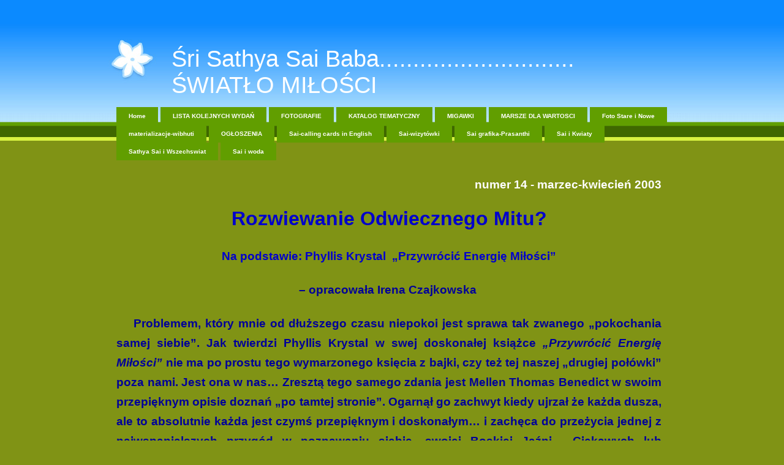

--- FILE ---
content_type: text/html; charset=utf-8
request_url: https://www.swiatlomilosci.com/2003-iii-iv-nr-14-12-rozwiewanie-mitu.php
body_size: 11366
content:
<!DOCTYPE html PUBLIC "-//W3C//DTD XHTML 1.0 Strict//EN" "http://www.w3.org/TR/xhtml1/DTD/xhtml1-strict.dtd">
<!--
Design by Free CSS Templates
http://www.freecsstemplates.org
Released for free under a Creative Commons Attribution 2.5 License

Name       : chasmogamous
Description: A two-column, fixed-width template suitable for business sites and blogs.
Version    : 1.0
Released   : 20080116

-->
<html xmlns="http://www.w3.org/1999/xhtml">
<head>
		<meta http-equiv="content-type" content="text/html; charset=utf-8" />


<title>Śri Sathya Sai Baba .............. ŚWIATŁO MIŁOŚCI</title>



<meta name="description" content="" />
<meta name="keywords" content="" />


  


  <style type="text/css" id="styleCSS">
    /*
Design by Free CSS Templates
http://www.freecsstemplates.org
Released for free under a Creative Commons Attribution 2.5 License
*/

body {
        background-color:#809315;
        background-image: url(templates/Chasmogamous/resources/common/images/img01.jpg);
        background-repeat:repeat-x;
        background-position:top left;
        background-attachment:;
	font-family: "Trebuchet MS", Arial, Helvetica, sans-serif;
	font-size: 13px;
	color: #ffffff;
	margin: 0px;
	padding: 0px;
}
/*
input, textarea {
	background: #FFFFFF url(templates/Chasmogamous/resources/common/images/img04.gif) repeat-x;
	border-top: 1px solid #A3A3A3;
	border-right: 1px solid #E5E5E5;
	border-bottom: 1px solid #FFFFFF;
	border-left: 1px solid #D6D6D6;
	font: normal 1em/normal "Trebuchet MS", Arial, Helvetica, sans-serif;
	color: #6E6E6E;
}*/

h1, h2, h3 {
}

h1, h1 a, h2, h2 a {
	text-decoration: none;
}

h1 a:hover, h2 a:hover {
	text-decoration: underline;
}

h1 {
	font-size: 38px;
	color: #FFFFFF
}

h2 {
	font-size: 28px;
	font-weight: normal;
	color: #FFFFFF
}

h3 {
	font-size: 16px;
}

p, ul, ol {
	margin-top: 1.5em;
	line-height: 190%;
}

ul, ol {
	margin-left: 3em;
}

blockquote {
	margin-left: 3em;
	margin-right: 3em;
}

a {
	color: #FFFFFF;
}

a:hover {
	text-decoration: none;
	color: #FFFFFF;
}

a img{border:none;}

img.left {
	float: left;
	margin-right: 20px;
}

img.right {
	float: right;
	margin-right: 20px;
}

hr {
	display: none;
}

#header {
	width: 960px;
	height: 206px;
	margin: 0 auto;
	background: url(templates/Chasmogamous/resources/common/images/img02.jpg) no-repeat top left;
}

/* Logo */

#logo {
	width: 820px;
	height: 152px;
	margin: 0 auto;
}

#logo h1, #logo h2 {
	margin: 0;
}

#logo h1 {
	float: left;
	padding-top: 75px;
	padding-left: 50px;
	font-weight: normal;
	color: #FFFFFF;
}

#logo h2 {
	float: left;
	padding-top: 95px;
	font-family: Arial, Helvetica, sans-serif;
	font-weight: bold;
	font-size: 10px;
	color: #FFFFFF;
}

#logo h2, #logo h2 a {
	color: #FFFFFF;
}

#logo a {
	text-decoration: none;
	color: #FFFFFF;
}

/* Menu */

#menu {
	width: 960px;
	margin: 0 auto;
	padding-bottom: 30px;
}

#menu ul {
	margin: 0;
	padding: 23px 0 0 28px;
	list-style: none;
	line-height: normal;
}

#menu li {
	float: left;
	padding: 0 2px 0 2px;
}

#menu li a{
	float: left;
	background: #619E00;
	padding: 9px 20px;
	text-decoration: none;
	font-family: Arial, Helvetica, sans-serif;
	font-weight: bold;
	font-size: 10px;
	color: #FFFFFF;
}

#menu li.selected a {
	float: left;
	background: #406800;
	padding: 10px 20px;
	text-decoration: none;
	font-family: Arial, Helvetica, sans-serif;
	font-weight: bold;
	font-size: 10px;
	color: #FFFFFF;
}

#menu a:hover {
	text-decoration: none;
	background: #619E00;
	padding: 9px 20px;
}

/* Search */

#search {
	float: right;
	width: 200px;
}

#search form {
	margin: 0;
	padding: 0;
	margin-top: -10px;
}

#search fieldset {
	margin: 0;
	padding: 0;
	border: none;
}

#search input {
}

#search #s {
	width: 150px;
}

#search #x {
	margin: 0;
	padding: 0;
	width: 30px;
	background: #406800;
	color: #FFFFFF;
}

/* Banner */

#banner {
	width: 960px;
	margin: 0 auto;
	padding: 8px 0;
}

/* Page */

#page {
	width: 900px;
	margin: 0 auto;
	padding: 45px 35px 0 25px;
}

/* Content */

#content {
	float: right;
	width: 900px;
}

.post {
}

.post .title {
	margin: 0;
	padding: 20px 20px 0 20px;
	background: url(templates/Chasmogamous/resources/common/images/img04.gif) no-repeat left 100%;
	border-bottom: 1px solid #FFFFFF;
}

.post .title a:hover {
	text-decoration: none;
}

.post .entry {
	padding: 0 20px;
}

.post .meta {
	height: 25px;
	margin: 15px 0 20px 0;
	padding: 10px 0 0 20px;
	background: #4E9FC8 url(templates/Chasmogamous/resources/common/images/img07.gif) no-repeat;
	line-height: normal;
}

/* Sidebar */

#sidebar {
	float: left;
	width: 250px;
}

#sidebar ul {
	margin: 0;
	padding: 0;
	list-style: none;
	line-height: normal;
}

#sidebar li {
	margin-bottom: 40px;
}

#sidebar li ul {
}

#sidebar li li {
	margin: 0;
	padding: 5px 20px;
}

#sidebar li h2 {
	height: 30px;
	margin-bottom: 15px;
	padding: 5px 0px 0px 20px;
	background: #4E9FC8 url(templates/Chasmogamous/resources/common/images/img03.jpg) no-repeat;
	font-size: 18px;
	color: #FFFFFF;
}

#sidebar li p {
	padding: 0 20px;
}

/* Calendar */

#sidebar #calendar {
	padding: 0;
}

#calendar caption {
}

#calendar table {
	width: 100%;
	padding: 0 20px;
	text-align: center;
}

#calendar thead th {
	border-bottom: 2px solid #F2F2F2;
	border-top: 1px solid #F2F2F2;
}

#calendar tbody td {
	padding: 5px 0;
	border-bottom: 1px solid #F2F2F2;
}

#calendar tfoot td {
	border-top: 1px solid #F2F2F2;
}

#calendar #prev {
	text-align: left;
}

#calendar #next {
	text-align: right;
}

#calendar a {
	font-weight: bold;
}

/* Footer */

.sys_footer {
	clear: both;
	width: 870px;
	height: 30px;
	margin: 0 auto;
	padding: 35px 45px 0px 45px;
	border-top: 5px solid #4E9FC8;
}

#sys_designerfooter {
    border: none;
    margin:0 auto;
    padding: 0px;
    background:none;
}

.sys_footer p {
	margin: 0;
	line-height: normal;
	color: #FFFFFF;
}

.sys_footer a {
	color: #CCCCCC;
}

.sys_footer .legal {
	float: left;
}

.sys_footer .credit {
	float: right;
}
.sys_txt  {
	font-family: "Trebuchet MS", Arial, Helvetica, sans-serif;
	font-size: 13px;
	color: #ffffff;
	margin: 0px;
	padding: 0px;
}

a{color:#FFFFFF;}

.sys_txt h1,.sys_txt  h2,.sys_txt  h3 {
}

.sys_txt h1,.sys_txt  h1 a,.sys_txt  h2,.sys_txt  h2 a {
	text-decoration: none;
}

.sys_txt h1 a:hover, .sys_txt h2 a:hover {
	text-decoration: underline;
}

.sys_txt h1 {
	font-size: 38px;
	color: #FFFFFF
}

.sys_txt h2 {
	font-size: 28px;
	font-weight: normal;
	color: #FFFFFF
}

.sys_txt h3 {
	font-size: 16px;
}

.sys_txt p,.sys_txt  ul,.sys_txt  ol {
	margin-top: 1.5em;
	line-height: 190%;
}

.sys_txt ul,.sys_txt  ol {
	margin-left: 3em;
}

.sys_txt blockquote {
	margin-left: 3em;
	margin-right: 3em;
}

.sys_txt a {
	color: color: #FFFFFF;
}

.sys_txt a:hover {
	text-decoration: none;
	color: color: #FFFFFF;
}

.sys_txt img.left {
	float: left;
	margin-right: 20px;
}

.sys_txt img.right {
	float: right;
	margin-right: 20px;
}

.sys_txt hr {
	display: none;
}
  </style>


<script src="//ajax.googleapis.com/ajax/libs/webfont/1.4.2/webfont.js" type="text/javascript"></script>

      <style type="text/css">
      @import url("//fonts.sitebuilderhost.net/css?family=&subset=latin,latin-ext");
    </style>
  
  <style type="text/css" id="styleOverrides">
    /* ======================
*
*  Site Style Settings
*
=========================*/
/* Paragraph text (p) */

.content p, #content p, .HTML_Default p, .Text_Default p, .sys_txt p, .sys_txt a, .sys_layout p, .sys_txt, .sys_layout  {
    
    
    
    
    
    
    
}

/* Navigation */
.sys_navigation a, .ys_menu_2, div#menu ul, div#menu ul li a, ul.sys_navigation li a, div.sys_navigation ul li.selected a, div.sys_navigation ul li a, #navigation li a, div.ys_menu ul a:link, div.ys_menu ul a:visited, div.ys_nav ul li a, #sys_banner ul li a {
    
    
    
    
    
    
    
    
}


/* Navigation:selected */
div.sys_navigation ul li.selected a, div#menu ul li.selected a, #navigation li.selected a, div.ys_menu ul li.selected a:link, div.ys_menu ul li.selected a:visited, div.ys_nav ul li.selected a, #sys_banner ul li.selected a {
    
}

/* Navigation:hover */
div.sys_navigation ul li a:hover, div#menu ul li a:hover, #navigation li a:hover, div.ys_menu ul a:hover, div.ys_nav ul li a:hover, div.ys_menu ul li a:hover, #sys_banner ul li a:hover {
    
}

/* Site Title */
#sys_heading, a#sys_heading, #sys_banner h1 a, #header h1 a, div#heading h1 a {
    
    
    
    
    
    
    
    
}

/* Hyperlinks (a, a:hover, a:visited) */






/* Headings (h2, h3, h4, h5, h6) */
.sys_layout h2, .sys_txt h2 {
    
    
    
    
    
    
    
    
}

.sys_layout h2 a, .sys_layout h2 a:link, .sys_layout h2 a:hover, .sys_layout h2 a:visited {
    
    
    
    
    
    
    
}

.sys_layout h3, .sys_txt h3 {
    
    
    
    
    
    
    
    
}

.sys_layout h3 a, .sys_layout h3 a:link, .sys_layout h3 a:hover, .sys_layout h3 a:visited {
    
    
    
    
    
    
    
}

.sys_layout h4, .sys_txt h4 {
    
    
    
    
    
    
    
    
}

.sys_layout h4 a, .sys_layout h4 a:link, .sys_layout h4 a:hover, .sys_layout h4 a:visited {
    
    
    
    
    
    
    
}

.sys_layout h5, .sys_txt h5 {
    
    
    
    
    
    
    
    
}

.sys_layout h5 a, .sys_layout h5 a:link, .sys_layout h5 a:hover, .sys_layout h5 a:visited {
    
    
    
    
    
    
    
}

.sys_layout h6, .sys_txt h6 {
    
    
    
    
    
    
    
    
}

.sys_layout h6 a, .sys_layout h6 a:link, .sys_layout h6 a:hover, .sys_layout h6 a:visited {
    
    
    
    
    
    
    
}

/*button widget*/
.sys_layout .sys_button a, .sys_layout .sys_button a:link, .sys_layout .sys_button a:visited {
    display:inline-block;
    text-decoration: none;
}
.sys_layout .sys_button a:link, .sys_layout .sys_button a:visited {
    cursor:pointer;
}
.sys_layout .sys_button a {
    cursor:default;
}

.sys_layout .sys_button.square a, .sys_layout .sys_button.square a:link {
    border-radius:0px;
}
.sys_layout .sys_button.rounded a, .sys_layout .sys_button.rounded a:link {
    border-radius:3px;
}
.sys_layout .sys_button.pill a, .sys_layout .sys_button.pill a:link {
    border-radius:90px;
}

/*button sizes*/
.sys_layout .sys_button.small a, .sys_layout .sys_button.small a:link, .sys_layout .sys_button.small a:visited {font-size: 12px;padding-top:10px;padding-bottom:10px;padding-left:25px;padding-right:25px;}
.sys_layout .sys_button.medium a, .sys_layout .sys_button.medium a:link, .sys_layout .sys_button.medium a:visited {font-size: 15px;padding-top:15px;padding-bottom:15px;padding-left:37px;padding-right:37px;}
.sys_layout .sys_button.large a, .sys_layout .sys_button.large a:link, .sys_layout .sys_button.large a:visited {font-size: 20px;padding-top:20px;padding-bottom:20px;padding-left:50px;padding-right:50px;}

/*button styles:small*/
.sys_layout .sys_button.small.outline a, .sys_layout .sys_button.small.outline a:link {
    border-color:#333333;
    color: #333333;
    border-style: solid;
    border-width: 2px;
}
.sys_layout .sys_button.small.outline a:visited {
    color: #333333;
}
.sys_layout .sys_button.small.solid a, .sys_layout .sys_button.small.solid a:link {
    	background-color: #333333;

    color: #ffffff;
    border-color:#333333;
    border-style: solid;
    border-width: 2px;
}
.sys_layout .sys_button.small.solid a:visited {
    color: #ffffff;
}
.sys_layout .sys_button.small.outline a:hover {
    background-color: #333333;
    color: #ffffff;
    text-decoration: none;
}

/*button styles:medium*/
.sys_layout .sys_button.medium.outline a, .sys_layout .sys_button.medium.outline a:link {
    border-color:#333333;
    color: #333333;
    border-style: solid;
    border-width: 2px;
}
.sys_layout .sys_button.medium.outline a:visited {
    color: #333333;
}
.sys_layout .sys_button.medium.solid a, .sys_layout .sys_button.medium.solid a:link {
    	background-color: #333333;

    color: #ffffff;
    border-color:#333333;
    border-style: solid;
    border-width: 2px;
}
.sys_layout .sys_button.medium.solid a:visited {
    color: #ffffff;
}
.sys_layout .sys_button.medium.outline a:hover {
    background-color: #333333;
    color: #ffffff;
    text-decoration: none;
}
/*button styles:large*/
.sys_layout .sys_button.large.outline a, .sys_layout .sys_button.large.outline a:link {
    border-color:#333333;
    color: #333333;
    border-style: solid;
    border-width: 2px;
}
.sys_layout .sys_button.large.outline a:visited {
    color: #333333;
}
.sys_layout .sys_button.large.solid a, .sys_layout .sys_button.large.solid a:link {
    	background-color: #333333;

    color: #ffffff;
    border-color:#333333;
    border-style: solid;
    border-width: 2px;
}
.sys_layout .sys_button.large.solid a:visited {
    color: #ffffff;
}
.sys_layout .sys_button.large.outline a:hover {
    background-color: #333333;
    color: #ffffff;
    text-decoration: none;
}

.sys_layout .sys_button.solid a:hover {
    text-decoration: none;
    opacity: .8;
}  </style>

  



<script type="text/javascript" src="//ajax.googleapis.com/ajax/libs/jquery/1.11.1/jquery.min.js"></script>
<script type="text/javascript">window.jQuery || document.write('<script src="/components/bower_components/jquery/dist/jquery.js"><\/script>')</script>
<link rel="stylesheet" type="text/css" href="classes/commons/resources/flyoutmenu/flyoutmenu.css?1001144" />
<script type="text/javascript" src="classes/commons/resources/flyoutmenu/flyoutmenu.js?1001144"></script>
<link rel="stylesheet" type="text/css" href="classes/commons/resources/global/global.css?1001144" />


<script type="text/javascript">
  var swRegisterManager = {
    goals: [],
    add: function(swGoalRegister) {
      this.goals.push(swGoalRegister);
    },
    registerGoals: function() {
      while(this.goals.length) {
        this.goals.shift().call();
      }
    }
  };

  window.swPostRegister = swRegisterManager.registerGoals.bind(swRegisterManager);
</script>

  
  

	</head>


<body id="sys_background">
<div id="header">
<div id="logo">
	<h1 style="text-align:left;"><a id="sys_heading" href="./" style="color:#ffffff;font-size:38px;font-style:normal;font-weight:normal;text-decoration:none;">Śri Sathya Sai Baba............................. ŚWIATŁO MIŁOŚCI</a></h1>
</div>
<div id="menu">
	<ul class='sys_navigation'>
			<li id="ys_menu_0" class="first"><a href="./" title="Home">Home</a></li>
			<li id="ys_menu_1"><a href="magazine-dates.php" title="LISTA KOLEJNYCH WYDAŃ">LISTA KOLEJNYCH WYDAŃ</a></li>
			<li id="ys_menu_2"><a href="fotografie.php" title="FOTOGRAFIE">FOTOGRAFIE</a></li>
			<li id="ys_menu_3"><a href="katalog-tematyczny.php" title="KATALOG TEMATYCZNY">KATALOG TEMATYCZNY</a></li>
			<li id="ys_menu_4"><a href="migawki.php" title="MIGAWKI">MIGAWKI</a></li>
			<li id="ys_menu_5"><a href="marsze-dla-wartosci.php" title="MARSZE DLA WARTOSCI">MARSZE DLA WARTOSCI</a></li>
			<li id="ys_menu_6"><a href="foto-stare-i-nowe.php" title="Foto Stare i Nowe">Foto Stare i Nowe</a></li>
			<li id="ys_menu_7"><a href="materializacje-wibhuti.php" title="materializacje-wibhuti">materializacje-wibhuti</a></li>
			<li id="ys_menu_8"><a href="ogoszenia.php" title="OGŁOSZENIA">OGŁOSZENIA</a></li>
			<li id="ys_menu_9"><a href="sai-calling-cards-in-english.php" title="Sai-calling cards in English">Sai-calling cards in English</a></li>
			<li id="ys_menu_10"><a href="sai-wizytówki.php" title="Sai-wizyt&oacute;wki">Sai-wizyt&oacute;wki</a></li>
			<li id="ys_menu_11"><a href="sai-grfika-aszram.php" title="Sai-grafika-Prasanthi">Sai grafika-Prasanthi</a></li>
			<li id="ys_menu_12"><a href="sai-i-kwiaty.php" title="Sai i Kwiaty">Sai i Kwiaty</a></li>
			<li id="ys_menu_13"><a href="sathya-sai-i-wszechswiat.php" title="Sathya Sai i Wszechswiat">Sathya Sai i Wszechswiat</a></li>
			<li id="ys_menu_14" class="last"><a href="sai-i-woda.php" title="Sai i woda">Sai i woda</a></li>
			</ul>
<script>$(document).ready(function() { flyoutMenu.initFlyoutMenu([{"href": "./","title": "Home","name": "Home","children": []},{"href": "magazine-dates.php","title": "LISTA KOLEJNYCH WYDAŃ","name": "LISTA KOLEJNYCH WYDAŃ","children": []},{"href": "fotografie.php","title": "FOTOGRAFIE","name": "FOTOGRAFIE","children": []},{"href": "katalog-tematyczny.php","title": "KATALOG TEMATYCZNY","name": "KATALOG TEMATYCZNY","children": []},{"href": "migawki.php","title": "MIGAWKI","name": "MIGAWKI","children": []},{"href": "marsze-dla-wartosci.php","title": "MARSZE DLA WARTOSCI","name": "MARSZE DLA WARTOSCI","children": []},{"href": "foto-stare-i-nowe.php","title": "Foto Stare i Nowe","name": "Foto Stare i Nowe","children": []},{"href": "materializacje-wibhuti.php","title": "materializacje-wibhuti","name": "materializacje-wibhuti","children": []},{"href": "ogoszenia.php","title": "OGŁOSZENIA","name": "OGŁOSZENIA","children": []},{"href": "sai-calling-cards-in-english.php","title": "Sai-calling cards in English","name": "Sai-calling cards in English","children": []},{"href": "sai-wizytówki.php","title": "Sai-wizyt&oacute;wki","name": "Sai-wizyt&oacute;wki","children": []},{"href": "sai-grfika-aszram.php","title": "Sai-grafika-Prasanthi","name": "Sai grafika-Prasanthi","children": []},{"href": "sai-i-kwiaty.php","title": "Sai i Kwiaty","name": "Sai i Kwiaty","children": []},{"href": "sathya-sai-i-wszechswiat.php","title": "Sathya Sai i Wszechswiat","name": "Sathya Sai i Wszechswiat","children": []},{"href": "sai-i-woda.php","title": "Sai i woda","name": "Sai i woda","children": []}], "flyover");});</script>
</div>
</div><hr />
<!-- start page -->
<div id="page">
	<!-- start content -->
	<div id="content">
		<style media="screen">
  .layout_1-column {
    width: 100%;
    padding: 0;
    margin: 0;
  }

  .layout_1-column:after {
    content: "";
    display: table;
    clear: both;
  }

  .zone_top {
    margin: 0;
    padding: 5px;
    vertical-align: top;
    line-height: normal;
    min-width: 100px;
  }
</style>

<div class="layout_1-column sys_layout">
    <div id="layout_row1">
        <div id="sys_region_1" class="zone_top" ><div id="I6181" style="display:block;clear: both;" class="Text_Default"><style>.old_text_widget img {max-width: 100%;height: auto;}.old_text_wdiget {margin: 0;padding: 0;overflow: hidden;color: ;font: ;background-color: ;}</style><div id="I6181_sys_txt" class="sys_txt old_text_widget clear_fix"><h2><!--[if gte mso 9]><xml>
 <w:WordDocument>
  <w:View>Normal</w:View>
  <w:Zoom>0</w:Zoom>
  <w:TrackMoves/>
  <w:TrackFormatting/>
  <w:PunctuationKerning/>
  <w:ValidateAgainstSchemas/>
  <w:SaveIfXMLInvalid>false</w:SaveIfXMLInvalid>
  <w:IgnoreMixedContent>false</w:IgnoreMixedContent>
  <w:AlwaysShowPlaceholderText>false</w:AlwaysShowPlaceholderText>
  <w:DoNotPromoteQF/>
  <w:LidThemeOther>EN-US</w:LidThemeOther>
  <w:LidThemeAsian>X-NONE</w:LidThemeAsian>
  <w:LidThemeComplexScript>X-NONE</w:LidThemeComplexScript>
  <w:Compatibility>
   <w:BreakWrappedTables/>
   <w:SnapToGridInCell/>
   <w:WrapTextWithPunct/>
   <w:UseAsianBreakRules/>
   <w:DontGrowAutofit/>
   <w:SplitPgBreakAndParaMark/>
   <w:DontVertAlignCellWithSp/>
   <w:DontBreakConstrainedForcedTables/>
   <w:DontVertAlignInTxbx/>
   <w:Word11KerningPairs/>
   <w:CachedColBalance/>
  </w:Compatibility>
  <w:BrowserLevel>MicrosoftInternetExplorer4</w:BrowserLevel>
  <m:mathPr>
   <m:mathFont m:val="Cambria Math"/>
   <m:brkBin m:val="before"/>
   <m:brkBinSub m:val="-->
   <m:smallfrac style="font-weight: bold; color: rgb(0, 0, 153);" m:val="off">
   <m:dispdef>
   <m:lmargin m:val="0">
   <m:rmargin m:val="0">
   <m:defjc m:val="centerGroup">
   <m:wrapindent m:val="1440">
   <m:intlim m:val="subSup">
   <m:narylim m:val="undOvr">
  </m:narylim></m:intlim>
</m:wrapindent><!--[endif]--><!--[if gte mso 9]><xml>
 <w:LatentStyles DefLockedState="false" DefUnhideWhenUsed="true"
  DefSemiHidden="true" DefQFormat="false" DefPriority="99"
  LatentStyleCount="267">
  <w:LsdException Locked="false" Priority="0" SemiHidden="false"
   UnhideWhenUsed="false" QFormat="true" Name="Normal"/>
  <w:LsdException Locked="false" Priority="0" SemiHidden="false"
   UnhideWhenUsed="false" QFormat="true" Name="heading 1"/>
  <w:LsdException Locked="false" Priority="9" QFormat="true" Name="heading 2"/>
  <w:LsdException Locked="false" Priority="9" QFormat="true" Name="heading 3"/>
  <w:LsdException Locked="false" Priority="9" QFormat="true" Name="heading 4"/>
  <w:LsdException Locked="false" Priority="9" QFormat="true" Name="heading 5"/>
  <w:LsdException Locked="false" Priority="9" QFormat="true" Name="heading 6"/>
  <w:LsdException Locked="false" Priority="9" QFormat="true" Name="heading 7"/>
  <w:LsdException Locked="false" Priority="9" QFormat="true" Name="heading 8"/>
  <w:LsdException Locked="false" Priority="9" QFormat="true" Name="heading 9"/>
  <w:LsdException Locked="false" Priority="39" Name="toc 1"/>
  <w:LsdException Locked="false" Priority="39" Name="toc 2"/>
  <w:LsdException Locked="false" Priority="39" Name="toc 3"/>
  <w:LsdException Locked="false" Priority="39" Name="toc 4"/>
  <w:LsdException Locked="false" Priority="39" Name="toc 5"/>
  <w:LsdException Locked="false" Priority="39" Name="toc 6"/>
  <w:LsdException Locked="false" Priority="39" Name="toc 7"/>
  <w:LsdException Locked="false" Priority="39" Name="toc 8"/>
  <w:LsdException Locked="false" Priority="39" Name="toc 9"/>
  <w:LsdException Locked="false" Priority="0" Name="footer"/>
  <w:LsdException Locked="false" Priority="35" QFormat="true" Name="caption"/>
  <w:LsdException Locked="false" Priority="0" Name="page number"/>
  <w:LsdException Locked="false" Priority="0" SemiHidden="false"
   UnhideWhenUsed="false" QFormat="true" Name="Title"/>
  <w:LsdException Locked="false" Priority="1" Name="Default Paragraph Font"/>
  <w:LsdException Locked="false" Priority="0" Name="Body Text"/>
  <w:LsdException Locked="false" Priority="11" SemiHidden="false"
   UnhideWhenUsed="false" QFormat="true" Name="Subtitle"/>
  <w:LsdException Locked="false" Priority="22" SemiHidden="false"
   UnhideWhenUsed="false" QFormat="true" Name="Strong"/>
  <w:LsdException Locked="false" Priority="20" SemiHidden="false"
   UnhideWhenUsed="false" QFormat="true" Name="Emphasis"/>
  <w:LsdException Locked="false" Priority="0" Name="Plain Text"/>
  <w:LsdException Locked="false" Priority="59" SemiHidden="false"
   UnhideWhenUsed="false" Name="Table Grid"/>
  <w:LsdException Locked="false" UnhideWhenUsed="false" Name="Placeholder Text"/>
  <w:LsdException Locked="false" Priority="1" SemiHidden="false"
   UnhideWhenUsed="false" QFormat="true" Name="No Spacing"/>
  <w:LsdException Locked="false" Priority="60" SemiHidden="false"
   UnhideWhenUsed="false" Name="Light Shading"/>
  <w:LsdException Locked="false" Priority="61" SemiHidden="false"
   UnhideWhenUsed="false" Name="Light List"/>
  <w:LsdException Locked="false" Priority="62" SemiHidden="false"
   UnhideWhenUsed="false" Name="Light Grid"/>
  <w:LsdException Locked="false" Priority="63" SemiHidden="false"
   UnhideWhenUsed="false" Name="Medium Shading 1"/>
  <w:LsdException Locked="false" Priority="64" SemiHidden="false"
   UnhideWhenUsed="false" Name="Medium Shading 2"/>
  <w:LsdException Locked="false" Priority="65" SemiHidden="false"
   UnhideWhenUsed="false" Name="Medium List 1"/>
  <w:LsdException Locked="false" Priority="66" SemiHidden="false"
   UnhideWhenUsed="false" Name="Medium List 2"/>
  <w:LsdException Locked="false" Priority="67" SemiHidden="false"
   UnhideWhenUsed="false" Name="Medium Grid 1"/>
  <w:LsdException Locked="false" Priority="68" SemiHidden="false"
   UnhideWhenUsed="false" Name="Medium Grid 2"/>
  <w:LsdException Locked="false" Priority="69" SemiHidden="false"
   UnhideWhenUsed="false" Name="Medium Grid 3"/>
  <w:LsdException Locked="false" Priority="70" SemiHidden="false"
   UnhideWhenUsed="false" Name="Dark List"/>
  <w:LsdException Locked="false" Priority="71" SemiHidden="false"
   UnhideWhenUsed="false" Name="Colorful Shading"/>
  <w:LsdException Locked="false" Priority="72" SemiHidden="false"
   UnhideWhenUsed="false" Name="Colorful List"/>
  <w:LsdException Locked="false" Priority="73" SemiHidden="false"
   UnhideWhenUsed="false" Name="Colorful Grid"/>
  <w:LsdException Locked="false" Priority="60" SemiHidden="false"
   UnhideWhenUsed="false" Name="Light Shading Accent 1"/>
  <w:LsdException Locked="false" Priority="61" SemiHidden="false"
   UnhideWhenUsed="false" Name="Light List Accent 1"/>
  <w:LsdException Locked="false" Priority="62" SemiHidden="false"
   UnhideWhenUsed="false" Name="Light Grid Accent 1"/>
  <w:LsdException Locked="false" Priority="63" SemiHidden="false"
   UnhideWhenUsed="false" Name="Medium Shading 1 Accent 1"/>
  <w:LsdException Locked="false" Priority="64" SemiHidden="false"
   UnhideWhenUsed="false" Name="Medium Shading 2 Accent 1"/>
  <w:LsdException Locked="false" Priority="65" SemiHidden="false"
   UnhideWhenUsed="false" Name="Medium List 1 Accent 1"/>
  <w:LsdException Locked="false" UnhideWhenUsed="false" Name="Revision"/>
  <w:LsdException Locked="false" Priority="34" SemiHidden="false"
   UnhideWhenUsed="false" QFormat="true" Name="List Paragraph"/>
  <w:LsdException Locked="false" Priority="29" SemiHidden="false"
   UnhideWhenUsed="false" QFormat="true" Name="Quote"/>
  <w:LsdException Locked="false" Priority="30" SemiHidden="false"
   UnhideWhenUsed="false" QFormat="true" Name="Intense Quote"/>
  <w:LsdException Locked="false" Priority="66" SemiHidden="false"
   UnhideWhenUsed="false" Name="Medium List 2 Accent 1"/>
  <w:LsdException Locked="false" Priority="67" SemiHidden="false"
   UnhideWhenUsed="false" Name="Medium Grid 1 Accent 1"/>
  <w:LsdException Locked="false" Priority="68" SemiHidden="false"
   UnhideWhenUsed="false" Name="Medium Grid 2 Accent 1"/>
  <w:LsdException Locked="false" Priority="69" SemiHidden="false"
   UnhideWhenUsed="false" Name="Medium Grid 3 Accent 1"/>
  <w:LsdException Locked="false" Priority="70" SemiHidden="false"
   UnhideWhenUsed="false" Name="Dark List Accent 1"/>
  <w:LsdException Locked="false" Priority="71" SemiHidden="false"
   UnhideWhenUsed="false" Name="Colorful Shading Accent 1"/>
  <w:LsdException Locked="false" Priority="72" SemiHidden="false"
   UnhideWhenUsed="false" Name="Colorful List Accent 1"/>
  <w:LsdException Locked="false" Priority="73" SemiHidden="false"
   UnhideWhenUsed="false" Name="Colorful Grid Accent 1"/>
  <w:LsdException Locked="false" Priority="60" SemiHidden="false"
   UnhideWhenUsed="false" Name="Light Shading Accent 2"/>
  <w:LsdException Locked="false" Priority="61" SemiHidden="false"
   UnhideWhenUsed="false" Name="Light List Accent 2"/>
  <w:LsdException Locked="false" Priority="62" SemiHidden="false"
   UnhideWhenUsed="false" Name="Light Grid Accent 2"/>
  <w:LsdException Locked="false" Priority="63" SemiHidden="false"
   UnhideWhenUsed="false" Name="Medium Shading 1 Accent 2"/>
  <w:LsdException Locked="false" Priority="64" SemiHidden="false"
   UnhideWhenUsed="false" Name="Medium Shading 2 Accent 2"/>
  <w:LsdException Locked="false" Priority="65" SemiHidden="false"
   UnhideWhenUsed="false" Name="Medium List 1 Accent 2"/>
  <w:LsdException Locked="false" Priority="66" SemiHidden="false"
   UnhideWhenUsed="false" Name="Medium List 2 Accent 2"/>
  <w:LsdException Locked="false" Priority="67" SemiHidden="false"
   UnhideWhenUsed="false" Name="Medium Grid 1 Accent 2"/>
  <w:LsdException Locked="false" Priority="68" SemiHidden="false"
   UnhideWhenUsed="false" Name="Medium Grid 2 Accent 2"/>
  <w:LsdException Locked="false" Priority="69" SemiHidden="false"
   UnhideWhenUsed="false" Name="Medium Grid 3 Accent 2"/>
  <w:LsdException Locked="false" Priority="70" SemiHidden="false"
   UnhideWhenUsed="false" Name="Dark List Accent 2"/>
  <w:LsdException Locked="false" Priority="71" SemiHidden="false"
   UnhideWhenUsed="false" Name="Colorful Shading Accent 2"/>
  <w:LsdException Locked="false" Priority="72" SemiHidden="false"
   UnhideWhenUsed="false" Name="Colorful List Accent 2"/>
  <w:LsdException Locked="false" Priority="73" SemiHidden="false"
   UnhideWhenUsed="false" Name="Colorful Grid Accent 2"/>
  <w:LsdException Locked="false" Priority="60" SemiHidden="false"
   UnhideWhenUsed="false" Name="Light Shading Accent 3"/>
  <w:LsdException Locked="false" Priority="61" SemiHidden="false"
   UnhideWhenUsed="false" Name="Light List Accent 3"/>
  <w:LsdException Locked="false" Priority="62" SemiHidden="false"
   UnhideWhenUsed="false" Name="Light Grid Accent 3"/>
  <w:LsdException Locked="false" Priority="63" SemiHidden="false"
   UnhideWhenUsed="false" Name="Medium Shading 1 Accent 3"/>
  <w:LsdException Locked="false" Priority="64" SemiHidden="false"
   UnhideWhenUsed="false" Name="Medium Shading 2 Accent 3"/>
  <w:LsdException Locked="false" Priority="65" SemiHidden="false"
   UnhideWhenUsed="false" Name="Medium List 1 Accent 3"/>
  <w:LsdException Locked="false" Priority="66" SemiHidden="false"
   UnhideWhenUsed="false" Name="Medium List 2 Accent 3"/>
  <w:LsdException Locked="false" Priority="67" SemiHidden="false"
   UnhideWhenUsed="false" Name="Medium Grid 1 Accent 3"/>
  <w:LsdException Locked="false" Priority="68" SemiHidden="false"
   UnhideWhenUsed="false" Name="Medium Grid 2 Accent 3"/>
  <w:LsdException Locked="false" Priority="69" SemiHidden="false"
   UnhideWhenUsed="false" Name="Medium Grid 3 Accent 3"/>
  <w:LsdException Locked="false" Priority="70" SemiHidden="false"
   UnhideWhenUsed="false" Name="Dark List Accent 3"/>
  <w:LsdException Locked="false" Priority="71" SemiHidden="false"
   UnhideWhenUsed="false" Name="Colorful Shading Accent 3"/>
  <w:LsdException Locked="false" Priority="72" SemiHidden="false"
   UnhideWhenUsed="false" Name="Colorful List Accent 3"/>
  <w:LsdException Locked="false" Priority="73" SemiHidden="false"
   UnhideWhenUsed="false" Name="Colorful Grid Accent 3"/>
  <w:LsdException Locked="false" Priority="60" SemiHidden="false"
   UnhideWhenUsed="false" Name="Light Shading Accent 4"/>
  <w:LsdException Locked="false" Priority="61" SemiHidden="false"
   UnhideWhenUsed="false" Name="Light List Accent 4"/>
  <w:LsdException Locked="false" Priority="62" SemiHidden="false"
   UnhideWhenUsed="false" Name="Light Grid Accent 4"/>
  <w:LsdException Locked="false" Priority="63" SemiHidden="false"
   UnhideWhenUsed="false" Name="Medium Shading 1 Accent 4"/>
  <w:LsdException Locked="false" Priority="64" SemiHidden="false"
   UnhideWhenUsed="false" Name="Medium Shading 2 Accent 4"/>
  <w:LsdException Locked="false" Priority="65" SemiHidden="false"
   UnhideWhenUsed="false" Name="Medium List 1 Accent 4"/>
  <w:LsdException Locked="false" Priority="66" SemiHidden="false"
   UnhideWhenUsed="false" Name="Medium List 2 Accent 4"/>
  <w:LsdException Locked="false" Priority="67" SemiHidden="false"
   UnhideWhenUsed="false" Name="Medium Grid 1 Accent 4"/>
  <w:LsdException Locked="false" Priority="68" SemiHidden="false"
   UnhideWhenUsed="false" Name="Medium Grid 2 Accent 4"/>
  <w:LsdException Locked="false" Priority="69" SemiHidden="false"
   UnhideWhenUsed="false" Name="Medium Grid 3 Accent 4"/>
  <w:LsdException Locked="false" Priority="70" SemiHidden="false"
   UnhideWhenUsed="false" Name="Dark List Accent 4"/>
  <w:LsdException Locked="false" Priority="71" SemiHidden="false"
   UnhideWhenUsed="false" Name="Colorful Shading Accent 4"/>
  <w:LsdException Locked="false" Priority="72" SemiHidden="false"
   UnhideWhenUsed="false" Name="Colorful List Accent 4"/>
  <w:LsdException Locked="false" Priority="73" SemiHidden="false"
   UnhideWhenUsed="false" Name="Colorful Grid Accent 4"/>
  <w:LsdException Locked="false" Priority="60" SemiHidden="false"
   UnhideWhenUsed="false" Name="Light Shading Accent 5"/>
  <w:LsdException Locked="false" Priority="61" SemiHidden="false"
   UnhideWhenUsed="false" Name="Light List Accent 5"/>
  <w:LsdException Locked="false" Priority="62" SemiHidden="false"
   UnhideWhenUsed="false" Name="Light Grid Accent 5"/>
  <w:LsdException Locked="false" Priority="63" SemiHidden="false"
   UnhideWhenUsed="false" Name="Medium Shading 1 Accent 5"/>
  <w:LsdException Locked="false" Priority="64" SemiHidden="false"
   UnhideWhenUsed="false" Name="Medium Shading 2 Accent 5"/>
  <w:LsdException Locked="false" Priority="65" SemiHidden="false"
   UnhideWhenUsed="false" Name="Medium List 1 Accent 5"/>
  <w:LsdException Locked="false" Priority="66" SemiHidden="false"
   UnhideWhenUsed="false" Name="Medium List 2 Accent 5"/>
  <w:LsdException Locked="false" Priority="67" SemiHidden="false"
   UnhideWhenUsed="false" Name="Medium Grid 1 Accent 5"/>
  <w:LsdException Locked="false" Priority="68" SemiHidden="false"
   UnhideWhenUsed="false" Name="Medium Grid 2 Accent 5"/>
  <w:LsdException Locked="false" Priority="69" SemiHidden="false"
   UnhideWhenUsed="false" Name="Medium Grid 3 Accent 5"/>
  <w:LsdException Locked="false" Priority="70" SemiHidden="false"
   UnhideWhenUsed="false" Name="Dark List Accent 5"/>
  <w:LsdException Locked="false" Priority="71" SemiHidden="false"
   UnhideWhenUsed="false" Name="Colorful Shading Accent 5"/>
  <w:LsdException Locked="false" Priority="72" SemiHidden="false"
   UnhideWhenUsed="false" Name="Colorful List Accent 5"/>
  <w:LsdException Locked="false" Priority="73" SemiHidden="false"
   UnhideWhenUsed="false" Name="Colorful Grid Accent 5"/>
  <w:LsdException Locked="false" Priority="60" SemiHidden="false"
   UnhideWhenUsed="false" Name="Light Shading Accent 6"/>
  <w:LsdException Locked="false" Priority="61" SemiHidden="false"
   UnhideWhenUsed="false" Name="Light List Accent 6"/>
  <w:LsdException Locked="false" Priority="62" SemiHidden="false"
   UnhideWhenUsed="false" Name="Light Grid Accent 6"/>
  <w:LsdException Locked="false" Priority="63" SemiHidden="false"
   UnhideWhenUsed="false" Name="Medium Shading 1 Accent 6"/>
  <w:LsdException Locked="false" Priority="64" SemiHidden="false"
   UnhideWhenUsed="false" Name="Medium Shading 2 Accent 6"/>
  <w:LsdException Locked="false" Priority="65" SemiHidden="false"
   UnhideWhenUsed="false" Name="Medium List 1 Accent 6"/>
  <w:LsdException Locked="false" Priority="66" SemiHidden="false"
   UnhideWhenUsed="false" Name="Medium List 2 Accent 6"/>
  <w:LsdException Locked="false" Priority="67" SemiHidden="false"
   UnhideWhenUsed="false" Name="Medium Grid 1 Accent 6"/>
  <w:LsdException Locked="false" Priority="68" SemiHidden="false"
   UnhideWhenUsed="false" Name="Medium Grid 2 Accent 6"/>
  <w:LsdException Locked="false" Priority="69" SemiHidden="false"
   UnhideWhenUsed="false" Name="Medium Grid 3 Accent 6"/>
  <w:LsdException Locked="false" Priority="70" SemiHidden="false"
   UnhideWhenUsed="false" Name="Dark List Accent 6"/>
  <w:LsdException Locked="false" Priority="71" SemiHidden="false"
   UnhideWhenUsed="false" Name="Colorful Shading Accent 6"/>
  <w:LsdException Locked="false" Priority="72" SemiHidden="false"
   UnhideWhenUsed="false" Name="Colorful List Accent 6"/>
  <w:LsdException Locked="false" Priority="73" SemiHidden="false"
   UnhideWhenUsed="false" Name="Colorful Grid Accent 6"/>
  <w:LsdException Locked="false" Priority="19" SemiHidden="false"
   UnhideWhenUsed="false" QFormat="true" Name="Subtle Emphasis"/>
  <w:LsdException Locked="false" Priority="21" SemiHidden="false"
   UnhideWhenUsed="false" QFormat="true" Name="Intense Emphasis"/>
  <w:LsdException Locked="false" Priority="31" SemiHidden="false"
   UnhideWhenUsed="false" QFormat="true" Name="Subtle Reference"/>
  <w:LsdException Locked="false" Priority="32" SemiHidden="false"
   UnhideWhenUsed="false" QFormat="true" Name="Intense Reference"/>
  <w:LsdException Locked="false" Priority="33" SemiHidden="false"
   UnhideWhenUsed="false" QFormat="true" Name="Book Title"/>
  <w:LsdException Locked="false" Priority="37" Name="Bibliography"/>
  <w:LsdException Locked="false" Priority="39" QFormat="true" Name="TOC Heading"/>
 </w:LatentStyles>
</xml><![endif]-->

</m:defjc></m:rmargin></m:lmargin></m:dispdef></m:smallfrac></h2><p style="margin-bottom: 0.0001pt; text-align: right; font-weight: bold; font-family: Trebuchet MS,Arial,Helvetica,sans-serif; color: rgb(0, 0, 153);"><font><font><font><font style="color: rgb(255, 255, 255);" size="4"><span style="font-size: 14pt; font-weight: normal;" lang="PL"><span style="font-weight: bold;">&nbsp;numer 14 - marzec-kwiecień 2003</span></span></font></font></font></font></p><h2 style="text-align: center; font-weight: bold; color: rgb(0, 0, 153);"><span style="font-size: 14pt;" lang="PL"><font style="color: rgb(0, 0, 204);" size="6">Rozwiewanie
Odwiecznego Mitu?</font> <br></span></h2>

<h2 style="margin-bottom: 0.0001pt; text-align: center; font-weight: bold; color: rgb(0, 0, 204);"><span style="font-size: 14pt; font-weight: normal;" lang="PL"><span style="font-weight: bold;">Na podstawie: Phyllis Krystal&nbsp; „Przywrócić Energię Miłości”</span></span></h2>

<h2 style="text-align: center; font-weight: bold; color: rgb(0, 0, 153);"><span style="font-size: 14pt;" lang="PL">– opracowała Irena
Czajkowska<span style="">&nbsp; </span></span></h2>

<h2 style="text-align: justify; font-weight: bold; color: rgb(0, 0, 153);"><span style="font-size: 14pt;" lang="PL"><span style="">&nbsp;&nbsp;&nbsp; </span>Problemem,
który mnie od dłuższego czasu niepokoi jest sprawa tak zwanego „pokochania
samej siebie”. Jak twierdzi Phyllis Krystal w swej doskonałej książce <i style="">„Przywrócić Energię Miłości”</i> nie ma po
prostu tego wymarzonego księcia z bajki, czy też tej naszej „drugiej połówki”
poza nami. Jest ona w nas… Zresztą tego samego zdania jest Mellen Thomas
Benedict w swoim przepięknym opisie doznań „po tamtej stronie”. Ogarnął go
zachwyt kiedy ujrzał że każda dusza, ale to absolutnie każda jest czymś
przepięknym i doskonałym… i zachęca do przeżycia jednej z najwspanialszych
przygód w poznawaniu siebie, swojej Boskiej Jaźni… Ciekawych lub pragnących przypomnienia
sobie dokładnych wypowiedzi Benedicta odsyłam do 11 numeru „Światła Miłości” z
roku 2002. </span></h2>

<h2 style="text-align: justify; font-weight: bold; color: rgb(0, 0, 153);"><span style="font-size: 14pt;" lang="PL"><span style="">&nbsp;&nbsp;&nbsp; </span>A
my poczytajmy co nam Phyllis Krystal przekazuje… Kiedyś w czasie jednego z
moich stanów „marzeń na jawie” (transu) pokazano mi jakiś olbrzymi kształt
myślowy, który się uformował wokół mitu, że kiedy tylko zetkniemy się z tą
właściwą osobą, będziemy z nią szczęśliwie żyli aż… do końca. Pierwsza sprawa,
o której zostałam pouczona, to fakt, że mity, baśnie i legendy z dziedziny
„amoroso” odnoszą się do wewnętrznego partnera i że żaden partner z zewnątrz
nie zaspokoi wszystkich naszych potrzeb. Musimy więc przeszukać nasze wnętrze i
znaleźć w nim brakujące nam własne ogniwo, co nam dopiero umożliwi stanie się
całością. (To jest ciekawe i właściwie niesamowite, gdyż z tego wynika, że to
„ja” żyjące sobie normalnie na co dzień nie jest pełne. Jest jakby okaleczone,
osierocone – bezustannie tęskniące za … no właśnie za tą częścią, która jest w
nas.)</span></h2>

<h2 style="text-align: justify; font-weight: bold; color: rgb(0, 0, 153);"><span style="font-size: 14pt;" lang="PL"><span style="">&nbsp;&nbsp;&nbsp; </span>Ale
poczytajmy dalej. W wewnętrznym małżeństwie – Phyllis jednoznacznie użyła słowa
„małżeństwo” – te dotąd oddzielone od siebie składniki połączą się, tworząc
instrumentalną całość do dyspozycji Wyższej Jaźni.</span></h2>

<h2 style="text-align: justify; font-weight: bold; color: rgb(0, 0, 153);"><span style="font-size: 14pt;" lang="PL"><span style="">&nbsp;&nbsp;&nbsp; </span>Tak
więc wszystkie owe romantyczne opowieści baśniowe jak np. „Kopciuszek”, „Śpiąca
Królewna” i inne tym podobne, mówiące o odwiecznych poszukiwaniach ukochanej
czy też ukochanego, są w istocie bardzo dezorientujące – zwłaszcza wtedy, kiedy
się je bierze dosłownie. Budzą bowiem tęsknoty nie do zrealizowania. Bowiem
właśnie tutaj należy szukać pośredniej przyczyny i źródeł odczuwania nieodwzajemnionej
miłości, najróżniejszych stanów niepewności, uczuć bycia niedocenianym,
nieudanym, zwłaszcza wtedy, gdy nie ma tego partnera zewnętrznego, lub gdy
poszukiwania kończą się fiaskiem. Wszystkie te doznania sprawiają, że wiele
osób dotkliwie cierpi w poczuciu niedorównania jakiemuś wzorcowi zwłaszcza w
oczach otoczenia. Zakotwicza się uczucie braku zaufania do siebie samej czy do
siebie samego.</span></h2>

<h2 style="text-align: justify; font-weight: bold; color: rgb(0, 0, 153);"><span style="font-size: 14pt;" lang="PL"><span style="">&nbsp;&nbsp; </span>Wiara,
że ta druga osoba – jak czarodziejska różdżka przemieni na dobro wszystkie
trapiące nas problemy jest oczywistym fałszem – lecz my – ludzie – zostaliśmy
niestety z tym mitem<span style="">&nbsp; </span>zaprogramowani… </span></h2>

<h2 class="MsoBodyText2" style="margin-bottom: 0.0001pt; line-height: normal; font-weight: bold; color: rgb(0, 0, 153);"><span style="font-size: 14pt;" lang="PL"><span style="">&nbsp;&nbsp;&nbsp; </span>Ma to jeszcze dalsze konsekwencje,
gdyż wyobrażanie sobie, że życie z tą wybraną osobą stanie się czymś doskonałym,
sprawia, że żyjemy w oczekiwaniu przyszłości, zamiast poświęcić całą naszą
uwagę chwili bieżącej każdego dnia, pilnie bacząc na ukazujące się nam znaki wiodące
nas dalej w naszej wędrówce życiowej.</span></h2>

<h2 style="text-align: justify; font-weight: bold; color: rgb(0, 0, 153);"><span style="font-size: 14pt;" lang="PL"><span style="">&nbsp;&nbsp;&nbsp; </span>Ów
mit „od tej chwili żyli ze sobą szczęśliwie aż do końca” został mi w moim
transie ukazany jako ogromny (jak już wspomniałam) kształt myślowy, pozbawiony
zupełnie substancji – po prostu bańki mydlane, wydmuchiwane z dziecięcej
zabawki, względnie scenka zrobiona z tapety, piany czy waty cukrowej.</span></h2>

<h2 style="text-align: justify; font-weight: bold; color: rgb(0, 0, 153);"><span style="font-size: 14pt;" lang="PL"><span style="">&nbsp;&nbsp;&nbsp; </span>Próbując
wejść mentalnie w tę scenerię stwierdziłam, że nie było w niej nic stałego,
niczego w czym można by znaleźć oparcie, nic solidnego. Wszystko w tej baśni
przysparza ludziom poniżenia i rozczarowuje. Następnie pokazano mi odwrotną
stronę tego mitu. Ujrzałam – co się dzieje, gdy prawda wychodzi na jaw. W
związku z tym musiałam wejść w tę formę myślową z drugiej strony, aby
stwierdzić jak się ją odczuwa. Spadłam od razu w warstwę czegoś co przypominało
konsystencją smog w Los Angeles (przeżywałam coś podobnego w powojennym Będzinie
na Śląsku – przyp. tłum.). Ciemną, brązową chmurę ukształtowaną ze wszystkich
snów i iluzji, które doznały niepowodzenia. Przebudzenie z tego koszmarnego snu
odczuwało się jak stan po toksycznym zatruciu. Tak wyglądały więc obydwie
strony doświadczanej przeze mnie (ukazanej mi w transie) formy myślowej tego
mamiącego mitu.</span></h2>

<h2 class="MsoBodyText2" style="margin-bottom: 0.0001pt; line-height: normal; font-weight: bold; color: rgb(0, 0, 153);"><span style="font-size: 14pt;" lang="PL"><span style="">&nbsp;&nbsp;&nbsp; </span>W trakcie przeżywania przykrych
doświadczeń związanych z rozwiewaniem się mitu – kiedy się stwierdza, że ten
ktoś „wybrany” nie jest wcale taki idealny jakby się zdawało, kiedy się widzi,
że nie jest się w stanie zmienić partnera, ażeby stał się takim jakby się
chciało – nierzadko ma miejsce zupełne odwrócenie się od jakiejkolwiek formy
partnerstwa. Odczuwamy wtedy ogromny żal do losu za przeżyte „niezasłużone”
rozczarowanie…</span></h2>

<h2 style="text-align: justify; font-weight: bold; color: rgb(0, 0, 153);"><span style="font-size: 14pt;" lang="PL"><span style="">&nbsp;&nbsp;&nbsp; </span>Phyllis
Krystal stwierdziła, że większość ludzi zaplątana jest jakby w sieć czy
pajęczynę tego wyobrażenia „partnera doskonałego”. Lecz to również jest źródłem
rozczarowań, ponieważ rzeczywistość zadaje kłam snom o szczęściu… Jest to tak,
jakby się było na huśtawce, czy wahadle kołyszącym się z jednej skrajności w drugą.
</span></h2>

<h2 style="font-weight: bold; color: rgb(0, 0, 153);" class="MsoBodyText"><span style="font-size: 14pt;" lang="PL">TYLKO
WTEDY, KIEDY BĘDZIEMY W STANIE SKONCENTROWAĆ SIĘ W BEZPOŚREDNIM CENTRUM TYCH
PRZECIWSTAWNYCH TENDENCJI – BĘDZIEMY W STANIE PODJĄĆ WEWNĘTRZNĄ PODRÓŻ DUSZY W
POSZUKIWANIU SWEGO UZUPEŁNIAJĄCEGO OGNIWA I ODZYSKAĆ POKÓJ.</span></h2>

<h2 style="text-align: justify; font-weight: bold; color: rgb(0, 0, 153);"><span style="font-size: 14pt;" lang="PL"><span style="">&nbsp;&nbsp;&nbsp; </span>Tak
wyglądała w istocie prawda ukazana nam baśniach i legendach – lecz została ona
zrozumiana przez ludzkość dosłownie – przyczyniając się do przeżywania wielu
cierpień wśród miejących (i mających nadal. – przyp. tłum.) tyle nadziei
zarówno mężczyzn jak i kobiet…</span></h2>

<h2 style="text-align: justify; font-weight: bold; color: rgb(0, 0, 153);"><span style="font-size: 14pt;" lang="PL"><span style="">&nbsp;&nbsp;&nbsp; </span>Tylko
wtedy, kiedy się z tej bałamutnej formy myślowej oswobodzimy – będziemy zdolni
do otworzenia naszych serc – nie obawiając się zranienia lub odrzucenia. Gdyż
odnajdując w naszym wewnętrznym centrum tego naprawdę właściwego partnera
doświadczamy tylko pełnego poczucia szczęścia – gdyż nie ma w nim niczego co by
nas zabolało czy odrzuciło.</span></h2>

<h2 style="text-align: justify; font-weight: bold; color: rgb(0, 0, 153);"><span style="font-size: 14pt;" lang="PL"><span style="">&nbsp;&nbsp;&nbsp; </span>Ale
co najważniejsze – zostało mi również pokazane, że to nie znaczy, że nie możemy
mieć partnera na zewnątrz – pod warunkiem, że powinien pomóc nam w naszej
ścieżce – dotyczy to również wzajemnie i nas.</span></h2>

<h2 class="MsoBodyText2" style="margin-bottom: 0.0001pt; line-height: normal; font-weight: bold; color: rgb(0, 0, 153);"><span style="font-size: 14pt;" lang="PL"><span style="">&nbsp;&nbsp;&nbsp; </span>Żaden z partnerów (zewnętrznych) nie
jest w stanie zmienić drugiego, gdyż nie są tą poszukiwaną drugą połówką.</span></h2>

<h2 style="text-align: justify; font-weight: bold; color: rgb(0, 0, 153);"><span style="font-size: 14pt;" lang="PL"><span style="">&nbsp;&nbsp; </span>Kiedy
ta prawda zostanie w pełni zrozumiana – nie zaświta w nas pokusa do naginania
na siłę drugiej osoby, aby spełniła nasze życzenia dawkowania objawów miłości.
Nie będziemy podejmować na siłę prób uzyskania od niej miłości za pomocą gróźb,
szantażu czy obietnic.<span style="">&nbsp;&nbsp; </span></span></h2>

<h2 style="text-align: justify; font-weight: bold; color: rgb(0, 0, 153);"><span style="font-size: 14pt;" lang="PL"><span style="">&nbsp;&nbsp;&nbsp; </span>(Tak
więc wiem już – że nie tędy droga… Ale to jest prawie nie do uwierzenia.
Zrozumiałe jest bowiem w tym kontekście powiedzenie: „ażeby móc pokochać kogoś
trzeba najpierw pokochać samego siebie”…)</span></h2>

<h2 style="text-align: right; font-weight: bold; color: rgb(0, 0, 153);"><span style="font-size: 14pt;" lang="PL">opracowała i
tłumaczyła:<span style="">&nbsp; </span>Irena Czajkowska</span></h2><h2 style="margin-bottom: 0.0001pt; text-align: center; font-weight: bold; font-family: Trebuchet MS,Arial,Helvetica,sans-serif; color: rgb(0, 0, 153);"><font><font><font><font style="color: rgb(255, 255, 255);" size="4"><span style="font-size: 14pt; font-weight: normal;" lang="PL"><span style="font-weight: bold;"><a href="nr-14.php">powrót do spisu treści</a> numeru 14 - marzec-kwiecień 2003</span></span></font></font></font></font></h2><br>



</div></div></div>
    </div>
</div>
	</div>
	<!-- end content -->
	<div style="clear: both;">&nbsp;</div>
</div>
<!-- end page -->
<div id='sys_footer' class='sys_footer'></div>
	
                <style type="text/css">
                    #sys_yolacredit_wrap{text-align:center;}
                    #sys_yolacredit{text-align:center;line-height:1.2em;margin:2em auto;font-family:Arial;
                        position:relative;background:#fff url(classes/commons/yola_footer/png/sprites.png?1001144) right 0.3em no-repeat;
                        background-size:7em;border-top:1px solid #e1e1e1;border-bottom:1px solid #e1e1e1;
                        padding:0.5em 2.6em 0.6em 0.4em;color:#222;font-size:0.6rem;display:inline-block;}
                    #sys_yolacredit p{margin:0;padding:0;line-height:1.2em;}
                    #sys_yolacredit p a{color:#222;text-decoration:none;}
                    #sys_yolacredit p a:hover{text-decoration:underline;}
                    #sys_yolacredit a.yola{font-size:0;position:absolute;top:5px;right:0;display:inline-block;
                        width:25px;height:16px;float:right;text-decoration:none;color:"#fff";}
                    #sys_yolacredit a.yola span{display:none;}
                </style>
                <!--[if lte IE 6]>
                    <style type="text/css">
                        #sys_yolacredit{background:#fff url(classes/commons/yola_footer/gif/sprites.gif?1001144) right 2px no-repeat;}
                    </style>
                <![endif]-->
                <div id="sys_yolacredit_wrap">
                    <div id="sys_yolacredit" style="" title="Odwiedź Yola.com i stwórz za darmo swoją własną stronę">
                        <p>Stwórz <a href="https://www.yola.com/pl">darmową stronę</a> używając <span class="yola" href="https://www.yola.com/pl">Yola.</span></p>
                    </div>
                </div>


<script type="text/javascript" id="site_analytics_tracking" data-id="8a4986cc230ada3d01230f2b87e532a5" data-user="8a4986cc230ada3d01230c003da04687" data-partner="YOLA" data-url="//analytics.yolacdn.net/tracking-v2.js">
  var _yts = _yts || [];
  var tracking_tag = document.getElementById('site_analytics_tracking');
  _yts.push(["_siteId", tracking_tag.getAttribute('data-id')]);
  _yts.push(["_userId", tracking_tag.getAttribute('data-user')]);
  _yts.push(["_partnerId", tracking_tag.getAttribute('data-partner')]);
  _yts.push(["_trackPageview"]);
  (function() {
    var yts = document.createElement("script");
    yts.type = "text/javascript";
    yts.async = true;
    yts.src = document.getElementById('site_analytics_tracking').getAttribute('data-url');
    (document.getElementsByTagName("head")[0] || document.getElementsByTagName("body")[0]).appendChild(yts);
  })();
</script>


<!-- template: Chasmogamous  --><script defer src="https://static.cloudflareinsights.com/beacon.min.js/vcd15cbe7772f49c399c6a5babf22c1241717689176015" integrity="sha512-ZpsOmlRQV6y907TI0dKBHq9Md29nnaEIPlkf84rnaERnq6zvWvPUqr2ft8M1aS28oN72PdrCzSjY4U6VaAw1EQ==" data-cf-beacon='{"version":"2024.11.0","token":"649e842a79d04a6f9328cacdd66b4470","r":1,"server_timing":{"name":{"cfCacheStatus":true,"cfEdge":true,"cfExtPri":true,"cfL4":true,"cfOrigin":true,"cfSpeedBrain":true},"location_startswith":null}}' crossorigin="anonymous"></script>
</body>

</html>